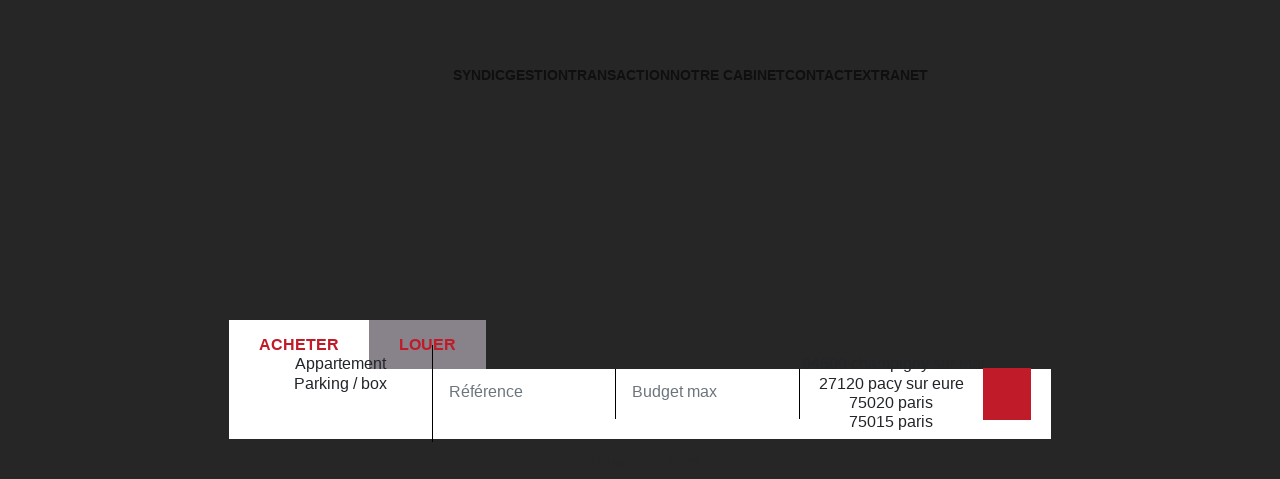

--- FILE ---
content_type: text/html; charset=UTF-8
request_url: https://www.tragestim.com/type_bien/24-6-73-144/electricite.html
body_size: 2337
content:
<!DOCTYPE html>
<html lang="en">
<head>
    <meta charset="utf-8">
    <meta name="viewport" content="width=device-width, initial-scale=1">
    <title></title>
    <style>
        body {
            font-family: "Arial";
        }
    </style>
    <script type="text/javascript">
    window.awsWafCookieDomainList = [];
    window.gokuProps = {
"key":"AQIDAHjcYu/GjX+QlghicBgQ/7bFaQZ+m5FKCMDnO+vTbNg96AEiiFg5ZQBmkUdi/VsL2S7GAAAAfjB8BgkqhkiG9w0BBwagbzBtAgEAMGgGCSqGSIb3DQEHATAeBglghkgBZQMEAS4wEQQM7ry/yMNQiNuy7Et5AgEQgDswcdCQYktFxzs6VM4UStv0E3JGyKvuZ9K9sWXkPL3QvrdaN8/3LQDaEC3V/rOS/J0ReSigFYSjt9B6AA==",
          "iv":"CgAF8CI5CQAABRaB",
          "context":"9hpR4fG5GraZ79kAPxYSCj+D54cA/eByHy5pijQQ38gqKtxa+Eo7R0VGMSr9CRCqn55gi4O38thxClvcBEQSxKXsW6FD6hzI2LuuFeyfFMdLDJk/wQVIM+tYYjgc/HWwWKrC8c9V/Sn4lkAUzaRnwn5v4g0qWf0FvWyRFK//LUaKCrYjlLlZfsOKDsupdmXbiArGLmfkq4h6O4cdIDMBTutON0SUr0EHJ1TQwmwhKs0wkWv+/V4sHlvYIc3KFJhHkezWY+kMuLpzr6TXXl8YUpHz32bsxP5ObHRZjKD0NByjw3GGaYnqgv4wy+p2fR5r0GG320EO0sappQEimwJN4vcv7TllRbjC+xNYRg1paypnKmEWkjZ+rkUodWFZzYWTRevb0QFkS2/sHPhDAazpqGYm0GeoGvWd9KHOqu8uNxeDH4hqfKU2hf3VOoZjQsbvXY7ojI7C2M1V88ACeMygpTWSPeoDBfVfBrayMG+MAOyZ/7zL0MfTPxoRmJMMzMxbcd/lz2v0eWns+nOwEw/pWHneMKe6pOxL386lgIdi1+bPJDQ5j7IJfFZg47X1764T5rln3E3FpD+nqmaJH2BicXvBjo/AGWoS407S/JOrCkVGU1t5d189UFM26LGzgk5NtyLHFhkvlmYKMqHuOV8b3bEmBNJDzLKkO9ytdIpDISM2wDBBoJf2jSB3BG0FHmdST6Eeyo2UNH6G8j/eJ6VuQP16//brVh60Z11/DdnSNbLC//KUUjkd7wLI43dOW0lb1YduE6xrS69ZfaeqS3D5s1vGt0MnpY+uRGsLTg+CzGA="
};
    </script>
    <script src="https://7813e45193b3.47e58bb0.eu-west-3.token.awswaf.com/7813e45193b3/28fa1170bc90/1cc501575660/challenge.js"></script>
</head>
<body>
    <div id="challenge-container"></div>
    <script type="text/javascript">
        AwsWafIntegration.saveReferrer();
        AwsWafIntegration.checkForceRefresh().then((forceRefresh) => {
            if (forceRefresh) {
                AwsWafIntegration.forceRefreshToken().then(() => {
                    window.location.reload(true);
                });
            } else {
                AwsWafIntegration.getToken().then(() => {
                    window.location.reload(true);
                });
            }
        });
    </script>
    <noscript>
        <h1>JavaScript is disabled</h1>
        In order to continue, we need to verify that you're not a robot.
        This requires JavaScript. Enable JavaScript and then reload the page.
    </noscript>
</body>
</html>